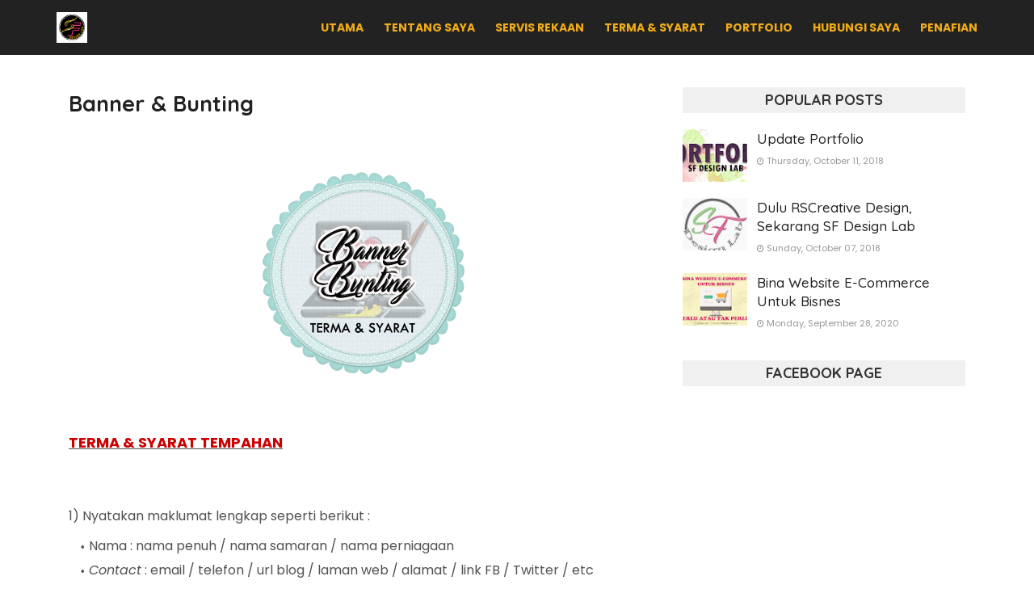

--- FILE ---
content_type: text/html; charset=UTF-8
request_url: https://www.sf-designlab.com/b/stats?style=BLACK_TRANSPARENT&timeRange=ALL_TIME&token=APq4FmCWLuK5Au3NG_cU0cFBqVyGSjA5Tmo5TrdeVu1C9YzwwYPimvLIihuo5mJ9o3GXYKw9Z-4I1X-y6UcwbGp0szrqX35Iqg
body_size: 48
content:
{"total":154026,"sparklineOptions":{"backgroundColor":{"fillOpacity":0.1,"fill":"#000000"},"series":[{"areaOpacity":0.3,"color":"#202020"}]},"sparklineData":[[0,32],[1,30],[2,73],[3,29],[4,28],[5,98],[6,51],[7,72],[8,46],[9,34],[10,33],[11,70],[12,91],[13,33],[14,69],[15,51],[16,49],[17,59],[18,40],[19,31],[20,78],[21,45],[22,45],[23,70],[24,23],[25,56],[26,77],[27,39],[28,36],[29,51]],"nextTickMs":1800000}

--- FILE ---
content_type: text/html; charset=utf-8
request_url: https://www.google.com/recaptcha/api2/aframe
body_size: 266
content:
<!DOCTYPE HTML><html><head><meta http-equiv="content-type" content="text/html; charset=UTF-8"></head><body><script nonce="81fPVkLIIuYfFEv0VS-Lew">/** Anti-fraud and anti-abuse applications only. See google.com/recaptcha */ try{var clients={'sodar':'https://pagead2.googlesyndication.com/pagead/sodar?'};window.addEventListener("message",function(a){try{if(a.source===window.parent){var b=JSON.parse(a.data);var c=clients[b['id']];if(c){var d=document.createElement('img');d.src=c+b['params']+'&rc='+(localStorage.getItem("rc::a")?sessionStorage.getItem("rc::b"):"");window.document.body.appendChild(d);sessionStorage.setItem("rc::e",parseInt(sessionStorage.getItem("rc::e")||0)+1);localStorage.setItem("rc::h",'1762800183071');}}}catch(b){}});window.parent.postMessage("_grecaptcha_ready", "*");}catch(b){}</script></body></html>

--- FILE ---
content_type: text/plain
request_url: https://www.google-analytics.com/j/collect?v=1&_v=j102&a=1271088222&t=pageview&_s=1&dl=https%3A%2F%2Fwww.sf-designlab.com%2Fp%2Fblog-page_49.html&ul=en-us%40posix&dt=Banner%20%26%20Bunting&sr=1280x720&vp=1280x720&_u=IEBAAEABAAAAACAAI~&jid=167838602&gjid=386145965&cid=1750577330.1762800181&tid=UA-153278454-1&_gid=210139423.1762800181&_r=1&_slc=1&z=1332858743
body_size: -451
content:
2,cG-HVN6N687F3